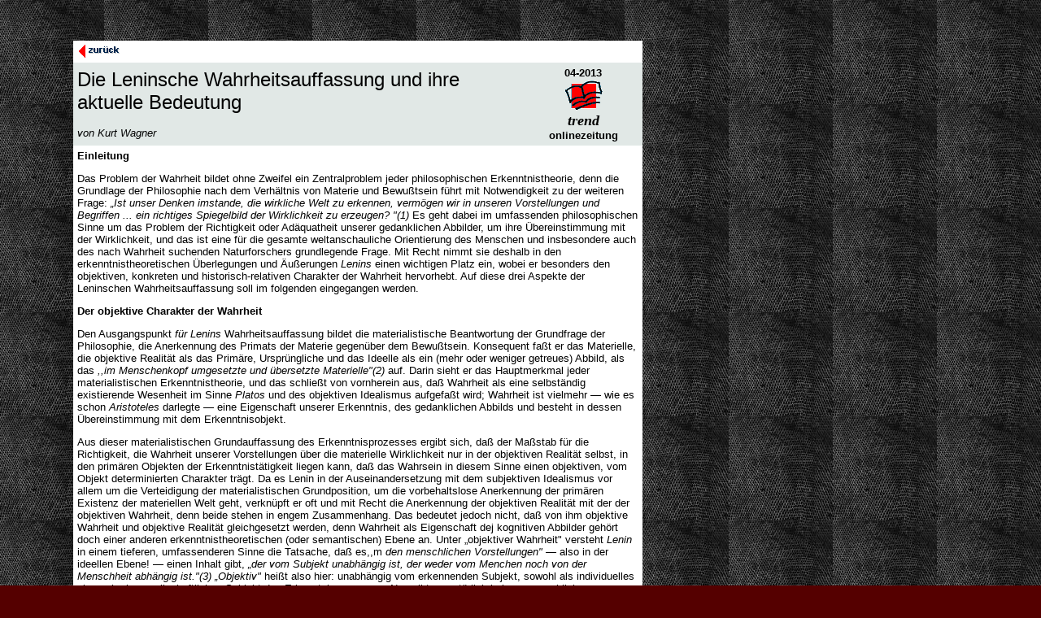

--- FILE ---
content_type: text/html
request_url: http://www.trend.infopartisan.net/trd0413/t120413.html
body_size: 19501
content:
<html>

<head>

<title>  Die Leninsche Wahrheitsauffassung und ihre aktuelle Bedeutung  </title>
<style>
<!--
		H1 { margin-top: 0cm; margin-bottom: 0.35cm; direction: ltr; color: #000000; line-height: 115%; widows: 2; orphans: 2 }
		H1.western { font-family: "Arial", sans-serif; font-size: 14pt; so-language: de-DE }
-->
</style>
</head>

<body text="#000000" vlink="#0000FF" alink="#0000FF" bgcolor="#550000" background="back_black.jpg" leftmargin="50" topmargin="50">


  <blockquote>
  <table BORDER="0" CELLPADDING="5" width="700" cellspacing="0" style="border-collapse: collapse" bordercolor="#111111" bordercolorlight="#000000" bordercolordark="#000000" bgcolor="#FFCB7D">
    <tr>
      <td VALIGN="top" ALIGN="left" width="182" height="17" bgcolor="#FFFFFF">
      <p align="left" dir="ltr">
      <a name="top" href="../philosophie/start.html">
<img border="0" src="../images/t090101.gif" width="54" height="17"></a></a></td>
      <td VALIGN="top" ALIGN="right" width="439" height="17" bgcolor="#FFFFFF"></td>
      <td VALIGN="top" ALIGN="right" width="149" height="17" bgcolor="#FFFFFF"> </td>
    </tr>
    <tr>
                      <td width="631" bgcolor="#E1E8E6" colspan="2">
                        
      

                                    
                  
                        
      

                                    
                                                      
              
            

             
                  

             
                  
                        <font-family: Arial">
                              
      
                                    
                
            

             
             
      
                                    
              
            

             
                  

             
                  
                          <span LANG="DE"><font FACE="Arial" SIZE="5">Die 
                  Leninsche Wahrheitsauffassung und ihre aktuelle Bedeutung</font></span><p>
                  <i><span lang="de"><font face="Arial" size="2">von Kurt Wagner</font></span></i></td>
                      <td width="149" bgcolor="#E1E8E6">
      
                <p align="center">
        <strong><span lang="de"><font face="Arial" size="2">04-2013</font></span></strong><font face="Arial"><strong><font size="2"><span lang="de"><br>
         
        </span>  
<img border="0" src="../images/trdbook.gif" width="49" height="41"><br>
        </font></strong></font><b>
        <font face="Times New Roman"> 
        <i> 
        <font size="4">t<span lang="de">r</span>end<br>
        </font></i> 
        </font><font size="2" face="Arial">onlinezeitung</font></b></td>
                    </tr>
    <tr>
      <td ALIGN="left" width="790" colspan="3" bgcolor="#FFFFFF">
              
      
                                    
                
            

             
             
      
                                    
              
            

             
                  

             
                  
                        <font-family: Arial">
                              
      
                                    
                
            

             
             
      
                                    
              
            

             
                  

             
                  
                          <span LANG="DE"><font FACE="Arial" SIZE="2"><b>
                        Einleitung</b><p>Das Problem der Wahrheit bildet ohne 
                        Zweifel ein Zentralproblem jeder philosophischen 
                        Erkenntnistheorie, denn die Grundlage der Philosophie 
                        nach dem Verh�ltnis von Materie und Bewu�tsein f�hrt mit 
                        Notwendigkeit zu der weiteren Frage: <i>�Ist unser 
                        Denken imstande, die wirkliche Welt zu erkennen, 
                        verm�gen wir in unseren Vorstellungen und Begriffen ... 
                        ein richtiges Spiegelbild der Wirklichkeit zu erzeugen? 
                        &quot;(1) </i>Es geht dabei im umfassenden philosophischen 
                        Sinne um das Problem der Richtigkeit oder Ad�quatheit 
                        unserer gedanklichen Abbilder, um ihre �bereinstimmung 
                        mit der Wirklichkeit, und das ist eine f�r die gesamte 
                        weltanschauliche Orientierung des Menschen und 
                        insbesondere auch des nach Wahrheit suchenden 
                        Naturforschers grundlegende Frage. Mit Recht nimmt sie 
                        deshalb in den erkenntnistheoretischen �berlegungen und 
                        �u�erungen <i>Lenins </i>einen wichtigen Platz ein, 
                        wobei er besonders den objektiven, konkreten und 
                        historisch-relativen Charakter der Wahrheit hervorhebt. 
                        Auf diese drei Aspekte der Leninschen 
                        Wahrheitsauffassung soll im folgenden eingegangen 
                        werden.</p>
                        <b>
                        <p>Der objektive Charakter der Wahrheit</p>
                        </b>
                        <p>Den Ausgangspunkt <i>f�r Lenins </i>
                        Wahrheitsauffassung bildet die materialistische 
                        Beantwortung der Grundfrage der Philosophie, die 
                        Anerkennung des Primats der Materie gegen�ber dem 
                        Bewu�tsein. Konsequent fa�t er das Materielle, die 
                        objektive Realit�t als das Prim�re, Urspr�ngliche und 
                        das Ideelle als ein (mehr oder weniger getreues) Abbild, 
                        als das <i>,,im Menschenkopf umgesetzte und �bersetzte 
                        Materielle&quot;(2) </i>auf. Darin sieht er das Hauptmerkmal 
                        jeder materialistischen Erkenntnistheorie, und das 
                        schlie�t von vornherein aus, da� Wahrheit als eine 
                        selbst�ndig existierende Wesenheit im Sinne <i>Platos
                        </i>und des objektiven Idealismus aufgefa�t wird; 
                        Wahrheit ist vielmehr � wie es schon <i>Aristoteles </i>
                        darlegte � eine Eigenschaft unserer Erkenntnis, des 
                        gedanklichen Abbilds und besteht in dessen 
                        �bereinstimmung mit dem Erkenntnisobjekt.</p>
                        <p>Aus dieser materialistischen Grundauffassung des 
                        Erkenntnisprozesses ergibt sich, da� der Ma�stab f�r die 
                        Richtigkeit, die Wahrheit unserer Vorstellungen �ber die 
                        materielle Wirklichkeit nur in der objektiven Realit�t 
                        selbst, in den prim�ren Objekten der Erkenntnist�tigkeit 
                        liegen kann, da� das Wahrsein in diesem Sinne einen 
                        objektiven, vom Objekt determinierten Charakter tr�gt. 
                        Da es Lenin in der Auseinandersetzung mit dem 
                        subjektiven Idealismus vor allem um die Verteidigung der 
                        materialistischen Grundposition, um die vorbehaltslose 
                        Anerkennung der prim�ren Existenz der materiellen Welt 
                        geht, verkn�pft er oft und mit Recht die Anerkennung der 
                        objektiven Realit�t mit der der objektiven Wahrheit, 
                        denn beide stehen in engem Zusammenhang. Das bedeutet 
                        jedoch nicht, da� von ihm objektive Wahrheit und 
                        objektive Realit�t gleichgesetzt werden, denn Wahrheit 
                        als Eigenschaft dej kognitiven Abbilder geh�rt doch 
                        einer anderen erkenntnistheoretischen (oder 
                        semantischen) Ebene an. Unter �objektiver Wahrheit&quot; 
                        versteht <i>Lenin </i>in einem tieferen, umfassenderen 
                        Sinne die Tatsache, da� es,,m <i>den menschlichen 
                        Vorstellungen&quot; � </i>also in der ideellen Ebene! � einen 
                        Inhalt gibt, <i>�der vom Subjekt unabh�ngig ist, der 
                        weder vom Menchen noch von der Menschheit abh�ngig 
                        ist.&quot;(3) �Objektiv&quot; </i>hei�t also hier: unabh�ngig vom 
                        erkennenden Subjekt, sowohl als individuelles als auch 
                        als gesellschaftliches Subjekt des Erkenntnisprozesses. 
                        Nun gibt es nat�rlich keinen menschlichen 
                        Erkenntnisvorgang ohne ein erkennendes Subjekt, ohne 
                        dessen aktive geistige T�tigkeit. Aus der F�lle der 
                        Informationen, die ihm seine Sinnesorgane und deren 
                        moderne �Erweiterungen&quot; in Form der verschiedenartigsten 
                        Beobachtungsger�te und -verfahren liefern, baut sich der 
                        Mensch das ideelle Modell des Erkenntnisobjektes in 
                        seinem Bewu�tsein auf � insofern ist jede Erkenntnis <i>
                        �ein subjektives Abbild der objektiven Welt.&quot;(4) </i>
                        Aber die Frage nach der Wahrheit des Ergebnisses dieses 
                        Erkenntnisvorgangs ist nicht die T�tigkeit des Subjekts, 
                        sondern der erreichte Grad der �bereinstimmung mit dem 
                        Erkenntnisobjekt entscheidend. Die Wahrheit ist vom 
                        erkennenden Subjekt unabh�ngig - das ist der. 
                        Kerngedanke der Leninschen Lehre vom objektiven 
                        Charakter der Wahrheit. Er richtet sich zugleich gegen 
                        den subjektivistischen Relativismus und dessen 
                        Behauptung, da� die Wahrheit einer These vom jeweiligen 
                        Subjekt abh�ngig und nicht f�r alle beliebigen Subjekte 
                        die gleiche sei. Wie weit das Erkennen bei der 
                        Gewinnnung eines wahren Abbilds vordringt, wird zwar von 
                        den M�glichkeiten und F�higkeiten des Erkenntnissubjekts 
                        mitbestimmt, aber die Wahrheit des Erkenntnisproduktes 
                        besteht allein in seiner (mehr oder weniger 
                        ausgepr�gten) �bereinstimmung mit dem Erkenntnisobjekt, 
                        ist also eine objektive Eigenschaft wahrer Abbilder.</p>
                        <p>In diese Auffassung von <i>�objektiver Wahrheit&quot; </i>
                        ist die M�glichkeit eingeschlossen � auch wenn sie von
                        <i>Lenin </i>nicht ausdr�cklich erw�hnt wird �, da� in 
                        bestimmten F�llen rein ideelle Gegebenheiten zum Objekt 
                        der menschlichen Erkenntnist�tigkeit werden und auf 
                        h�herer, metatheoretischer Stufe abgebildet werden 
                        k�nnen, bei<font SIZE="2">spielsweise in der 
                        metatheoretischen Aussage p: <i>�Die Theorie T ist 
                        logisch widerspruchsfrei.&quot; </i>Wenn diese Aussage wahr, 
                        das hei�t die Theorie T wirklich logisch 
                        widerspruchsfrei ist, so ist sie auch objektiv wahr 
                        genau in dem von <i>Lenin </i>formulierten Sinne: Ihre 
                        Wahrheit ist unabh�ngig von dem Subjekt, das die Aussage 
                        p trifft, sie wird allein bestimmt durch die <i>
                        �objektive&quot; </i>Beschaffenheit des <i>
                        �stufenniedrigeren&quot; </i>Sachverhalts (hier: die logische 
                        Widerspruchsfreiheit von T) � wobei es in dieser 
                        Hinsicht ohne Belang ist, ob die Theorie T direkt oder 
                        �ber weitere Stufen vermittelt einen objektiv-realen, 
                        also materiellen Gegenstand widerspiegelt.�(5)</p>
                        <p>Aus der Auffassung der Objektivit�t der Wahrheit als 
                        Unabh�ngigkeit vom erkennenden Subjekt folgt ferner, da� 
                        die Wahrheit von Aussagen nicht von deren 
                        Feststellbarkeit abh�ngig gemacht oder diese gar in die 
                        Definition des Wahrheitsbegriffs einbezogen werden 
                        darf.(6) Ob eine Aussage (mehr oder weniger) wahr ist, 
                        wird allein durch den Grad ihrer �bereinstimmung mit dem 
                        durch sie abgebildeten Sachverhalt bestimmt. Da� sich 
                        ihre Wahrheit im praktischen Handeln, bei 
                        experimenteller Pr�fung, durch theoretische Ableitung 
                        oder auf andere Weise nachweisen und feststellen l��t, 
                        liegt in ihrem Wahrsein begr�ndet, nicht umgekehrt. Es 
                        sind durchaus auch wahre Aussagen m�glich, ohne da� das 
                        erkennende Subjekt zur Zeit oder jemals in der Lage ist, 
                        ihre Wahrheit festzustellen und zu beweisen.(7)</p>
                        <p>Beispielsweise war <i>Demokrits </i>Behauptung <i>
                        �Alle K�rper bestehen aus Atomen&quot; </i>vor 2500 Jahren so 
                        wahr wie heute, obwohl damals keinerlei M�glichkeit 
                        bestand, diese k�hne materialistische Hypothese 
                        empirisch zu best�tigen oder theoretisch zu beweisen � 
                        der Grad ihrer Sicherheit war also sehr gering. Die 
                        Annahme <i>�Auf dem Mars gab es einst hochorganisierte 
                        Lebewesen&quot; </i>kann wahr oder falsch sein, unabh�ngig 
                        davon, ob es uns heute oder �berhaupt jemals m�glich 
                        sein wird, ihre Richtigkeit zu pr�fen. Deshalb betont <i>
                        Lenin </i>mit Recht, da� man die Frage der objektiven 
                        Wahrheit nicht mit dem Kriterium der Wahrheit vermengen 
                        darf.(8)</p>
                        <p>Von b�rgerlichen Erkenntnistheoretikern wird oft der 
                        Unterschied der beiden Fragestellungen � einerseits nach 
                        der Wahrheit und andererseits nach der Sicherheit oder 
                        Gewi�heit einer Aussage - nicht beachtet.(9) Das hat 
                        seine Hauptursache darin, da� sie das Wahrsein nicht als 
                        objektive Eigenschaft der Aussagen auffassen, sondern 
                        als Ergebnis seiner <i>�Bewertung&quot; </i>durch das 
                        erkennende Subjekt, als eine <i>�Zuordnung&quot; </i>von 
                        Wahrheitswerten zu den Aussagen. Dieses Bewerten und 
                        Zuordnen h�ngt nat�rlich vom Wissensstand des Subjekts 
                        und den theoretischen und praktischen M�glichkeiten der 
                        �berpr�fung ab. Unter diesen Voraussetzungen ist es dann 
                        nur folgerichtig, wenn die Begriffe <i>�wahr&quot; </i>und <i>
                        �-wahrscheinlich&quot; </i>auf die gleiche Ebene gestellt, 
                        der Unterschied zwischen beiden verwischt und <i>
                        �wahrscheinlich&quot;, j</i>a sogar <i>�unbestimmt&quot; </i>als 
                        graduelle Zwischenstufe zwischen <i>�wahr&quot; </i>und <i>
                        �falsch &quot; </i>eingeordnet werden. Zugleich wird jedoch 
                        meist zugegeben, da� eine als <i>�unbestimmt&quot; </i>
                        bewertete Aussage auch wahr oder falsch sein kann, nur 
                        da� wir dies eben zum gegebenen Zeitpunkt (noch) nicht 
                        wissen � da� also Wahrheit und Wissen von der Wahrheit 
                        keineswegs dasselbe sind.</p>
                        <p>Die Leninsche Lehre vom objektiven Charakter der 
                        Wahrheit hilft uns also, die unterschiedlichen 
                        erkenntnistheoretischen Betrachtungsebenen klar 
                        auseinanderzuhalten und die Gleichsetzung von Wahrheit 
                        und Feststellbarkeit, von Begriff und Kriterium der 
                        Wahrheit zu vermeiden. Damit wird vor allem dem krassen 
                        Relativismus und Subjektivismus in der 
                        Wahrheitsauffassung der Boden entzogen, wie er etwa <i>
                        in Dunges </i>Formulierung zum Ausdruck kommt: <i>�Es 
                        sind wir, die einer gegebenen Auss�ge einmal diesen, 
                        einmal einen anderen Wahrheitswert zuordnen, je nachdem 
                        '�� wie unser allgemeiner Wissensstand sich entwickelt.
                        </i>&quot;(10) <i>Lenins </i>Hinweise haben auch gro�e 
                        Bedeutung f�r die richtige, dialektisch-materialistische 
                        L�sung einer Reihe von Problemen, die gegenw�rtig sowohl 
                        unter b�rgerlichen als auch marxistischen Philosophen 
                        diskutiert werden, wie die Abh�ngigkeit der Wahrheit vom 
                        Zeitpunkt der Formulierung einer Aussage oder von der 
                        dabei verwendeten Sprache, die Frage nach der Wahrheit 
                        von Zukunftsaussagen oder von Theorien. Eine 
                        erfolgreiche Auseinandersetzung mit den Auffassungen der 
                        Vertreter des modernen Positivismus und mit Tendenzen 
                        ihres Eindringens in manche Darlegungen marxistischer 
                        Autoren macht es erforderlich, die wegweisenden 
                        Grundgedanken <i>Lenins, </i>seine klare 
                        materialistische Ausgangsposition noch st�rker als 
                        bisher zu beachten und sch�p-fersich weiterzuentwickeln.</p>
                        </font><b>
                        <p>Der konkrete Charakter der Wahrheit</p>
                        </b><font SIZE="2">
                        <p>Ein zweiter grundlegender Gesichtspunkt der 
                        Leninschen Wahrheitsauffassung ist die Lehre von der 
                        Konkretheit der Wahrheit. Ankn�pfend an <i>Hegels </i>
                        These <i>�Die Wahrheit ist immer konkret&quot; </i>und 
                        aufbauend auf dem von <i>Marx </i>herausgearbeiteten 
                        Gesetz des Aufsteigens der Erkenntnis vom Abstrakten zum 
                        Konkreten, hebt <i>Lenin </i>immer wieder hervor, da� 
                        nur die konkrete Analyse der konkreten Situation und die 
                        m�glichst allseitige Erfassung des Gegenstandes uns ein 
                        wahrheitsgetreues Bild der Wirklichkeit liefern k�nnen.
                        <i>�Um einen Gegenstand wirklich zu kennen, mu� man alle 
                        seine Seiten, alle Zusammenh�nge und , Vermittelungen' 
                        erfassen und erforschen&quot;,(11) </i>betont er, und es sei 
                        unbedingt notwendig, jede Frage in ihre konkrete 
                        historische Situation hineinzustellen. Eine der gro�en 
                        Leistungen <i>Lenins </i>als Theoretiker und F�hrer der 
                        Arbeiterbewegung besteht gerade darin, da� er diesen 
                        Grundsatz in allen komplizierten Situationen und 
                        Auseinandersetzungen meisterhaft anzuwenden verstand, 
                        vom Kampf gegen die <i>�allgemeinen Wahrheiten&quot; </i>der 
                        Menschewiki hinsichtlich der Taktik in der 
                        b�rgerlich-demokratischen Revolution (12) bis zu den 
                        Meinungsverschiedenheiten mit <i>Trotzki </i>und <i>
                        Bucharin </i>�ber die Rolle der Gewerkschaften beim 
                        Aufbau des Sozialismus.</p>
                        <p>Die Forderung nach <i>�Konkretheit der Wahrheit&quot; </i>
                        kann man zun�chst auf einzelne Aussagen und Thesen 
                        beziehen, auf die Erh�hung ihres Wahrheitsgrades durch
                        <i>�Konkretisierung&quot;, </i>durch genauere Erfassung ihrer 
                        Bedingungen und Grenzen. Je vollst�ndiger und pr�ziser 
                        in einer Aussage durch eine Vielzahl von zeitlichen, 
                        r�umlichen und anderen Bestimmungen die vielf�ltigen 
                        Zusammenh�nge des betrachteten Sachverhalts 
                        widergespiegelt und ihr G�ltigkeitsbereich genau 
                        abgesteckt wird, um so h�her wird ihr Wahrheitsgrad und 
                        damit ihre Brauchbarkeit und Zuverl�ssigkeit als 
                        Richtschnur f�r das menschliche Handeln. Wird dies nicht 
                        beachtet, so kann eine unter bestimmten Bedingungen 
                        wahre Aussage in einer anderen Situation falsch und 
                        irref�hrend sein, denn <i>�jede Wahrheit kann man, ... 
                        wenn man sie �bertreibt, wenn man sie �ber die Grenzen 
                        ihrer wirklichen Anwendbarkeit hinaus aus- , dehnt, ab 
                        absurdum f�hren &quot;,(</i>13) <i>�jede abstrakte Wahrheit 
                        wird zur Phrase, wenn man sie auf jede beliebige 
                        konkrete Situation anwendet. </i>&quot;(14) Der konkrete 
                        Charakter der Wahrheit �u�ert sich also darin, da� die 
                        wahre Aussage den Sachverhalt <i>�mit der historisch 
                        jeweils m�glichen gr��ten Pr�zision erfassen&quot; </i>
                        mu�.(15)</p>
                        <p>Diese Forderung ist nicht nur f�r die Erkenntnis 
                        gesellschaftlicher Zusammenh�nge, worauf sich <i>Lenin
                        </i>meist bezieht, sondern ebenso f�r die Erforschung 
                        der Naturerscheinungen von gro�er Bedeutung. Die 
                        Geschichte der Naturwissenschaft liefert eine F�lle von 
                        Beispielen, wie bestimmte Aussagen durch den weiteren 
                        Erkenntnisfortschritt pr�zisiert und betreffende 
                        Sachverhalte immer genauer erfa�t wurden. <i>Engels </i>
                        erl�utert dies sehr anschaulich an der Geschichte des 
                        Boyleschen Gesetzes,(16) in dessen urspr�ngliche 
                        Formulierung (p � V = constant) sp�ter der Einflu� des 
                        Temperaturbereichs, der Art und Dichte des Gases usw. 
                        aufgenommen werden mu�te. �hnlich war es mit der 
                        Kopernikanischen These, da� die Sonne im Mittelpunkt 
                        kreisf�rmiger Umlaufbahnen der Planeten stehe, oder mit 
                        der Ansicht <i>Newtons, </i>da� die Masse eines K�rpers 
                        eine v�llig unver�nderliche Gr��e sei. Der Fortschritt 
                        der Erkenntnis bestand in den genannten einfachen F�llen 
                        stets darin, da� durch zus�tzliche, einschr�nkende 
                        Bestimmungen die urspr�nglichen Aussagen � die durchaus 
                        ihre historische Berechtigung und relative Wahrheit 
                        besitzen � <i>�konkretisiert&quot; </i>wurden.</p>
                        <p>Dar�ber hinaus bedeutet <i>�Konkretheit der Wahrheit&quot;
                        </i>in einem erweiterten und umfassenden Sinne die 
                        vollst�ndige und allseitige Erfassung eines ganzen 
                        Objektbereichs in einem System von Aussagen, in einer 
                        Theorie. Zur richtigen Widerspiegelung eines komplexen 
                        Objekts reichen einzelne Aussagen nicht mehr aus, da sie 
                        immer nur bestimmte, isolierte Seiten oder Teile 
                        desselben erfassen. Um die Vielfalt der Zusammenh�nge zu 
                        erkennen, mu� ein Aussagensystem als ein geordnetes 
                        Ganzes aufgebaut werden, dessen innere Struktur zugleich 
                        die objektiv bestehenden Beziehungen in bestimmter Weise 
                        abbildet, indem die Aussagen in eine entsprechende 
                        Ordnung gebracht und die wesentlichen Zusammenh�nge 
                        darin hervorgehoben werden. In diesem Sinne sprach <i>
                        Lenin </i>davon, da� die Lehre von <i>Marx </i>
                        allm�chtig, weil richtig (oder wahr) ist;(17) denn sie 
                        widerspiegelt die wesentlichen, grundlegenden 
                        Beziehungen des gesellschaftlichen Le.bens und liefert 
                        ein zuverl�ssiges Gesamtbild der gesellschaftlichen 
                        Entwicklung.</p>
                        <p>Zwischen dem Wahrheitsgrad einer Theorie und dem 
                        einzelner Aussagen bestehen wechselseitige 
                        Zusammenh�nge. Zwar bildet der Wahrheitsgrad oder -wert 
                        der Aussagen das grundlegende Element, zu dessen 
                        Feststellung keineswegs immer erst eine Theorie 
                        erforderlich ist. Doch h�ngt die Wahrheit jeder Aussage 
                        auch von der Bestimmtheit der verwendeten Begriffe und 
                        damit von dem zugrundeliegenden Begriffssystem ab, das 
                        mit Hilfe anderer Aussagen aufgebaut wird, und der Grad 
                        der Sicherheit der Aussage erh�ht sich durch ihre 
                        Einordnung in ein schon in anderer Weise gepr�ftes und 
                        bew�hrtes Aussagensystem. Umgekehrt wird der 
                        Wahrheitsgehalt einer Theorie durch die Wahrheitswerte 
                        der in ihr enthaltenen Aussagen, insbesondere durch die 
                        Tiefe und Vollst�ndigkeit ihrer wesentlichen 
                        Teilerkenntnisse bestimmt. Man kann aus dem Marxismus � 
                        schrieb <i>Lenin </i>in diesem Zusammenhang � <i>�nicht 
                        eine einzige grundlegende These, nicht einen einzigen 
                        wesentlichen Teil wegnehmen, ohne sich von der 
                        objektiven Wahrheit zu entfernen&quot;(18), </i>denn die 
                        Marxsche Theorie als Ganzes stellt objektive Wahrheit 
                        dar.(19)</p>
                        <p>Aus dieser Auffassung vom konkreten Charakter der 
                        Wahrheit folgt also, da� man die Anwendung des 
                        Wahrheitsbegriffs nicht allein auf Aussagen beschr�nken 
                        kann, sondern da� in einem erweiterten, �bertragenen 
                        Sinne auch die Frage berechtigt ist, wie weit 
                        Aussagensysteme, Theorien und die von ihnen gelieferten 
                        Gesamtbilder mit der Wirklichkeit �bereinstimmen. Das 
                        gilt nat�rlich auch f�r so-genannte ideologische 
                        Systeme, da und insofern sie ebenfalls aus Aussagen 
                        bestehen. In gewissem Sinne kann man sogar � wie es auch 
                        bei den Klassikern des Marxismus-Leninismus auftritt � 
                        von der Wahrheit von Vorstellungen und Begriffen 
                        sprechen, wenn man ber�cksichtigt, da� in ihre 
                        Herausbildung oder Definition eine Reihe von Aussagen 
                        eingeht. Die in dieser Hinsicht zentrale Stellung der 
                        Aussagen beruht darauf, da� sie die elementaren 
                        Bausteine f�r das ideelle Abbild darstellen, denn sie 
                        widerspiegeln die&quot;einfachsten Beziehungen 
                        (Sachverhalte), aus denen sich die �bereinstimmung 
                        (Struktur�hnlichkeit) von Abbild und Objekt ergibt, und 
                        an ihnen kann die Wahrheit oder Falschheit unmittelbar 
                        �berpr�ft werden. Die Betonung der Tatsache, da� 
                        Wahrheit vor allem eine Eigenschaft von Aussagen 
                        ist,(20) hat deshalb ihre sachliche Berechtigung, doch 
                        sollten wir dabei �bertreibungen und Einseitigkeiten 
                        vermeiden. Der philosophisch-erkenntnistheoretische 
                        Wahrheitsbegriff mu� auf jeden Fall weiter gefa�t 
                        werden, als es in der Aussagenlogik �blich ist, und die 
                        �bereinstimmung des Gesamtbildes mit dem 
                        Erkenntnisobjekt in sich einschlie�en. So kann uns auch 
                        hier die Leninsche Wahrheitsauffassung bei der 
                        �berwindung zu enger Auslegungen des Wahrheitsbegriffes 
                        und bei der erfolgreichen Entwicklung der 
                        marxistisch-leninistischen Erkenntnistheorie wirksam 
                        helfen</p>
                        <p><b>Der historisch relative Charakter der Wahrheit</b></p>
                        <p>Aus der dialektisch-materialistischen Auffassung des 
                        Erkennens als Abbildungsproze� ergibt sich folgerichtig, 
                        da� die vollst�ndige, allseitige Erfassung des 
                        Erkenntnisobjekts nicht in einem einmaligen 
                        Erkenntnisakt erfolgen kann, sondern nur allm�hlich, 
                        schrittweise, in einem langen historischen Proze�. Dabei 
                        erh�ht sich der Wahrheitsgrad unserer Aussagen und 
                        Theorien von Stufe zu Stufe, es vollzieht sich ein 
                        Proze� der Ann�herung an die absolute Wahrheit �ber 
                        viele Grade und Formen relativer Wahrheiten. Die 
                        Herausarbeitung dieser historischen Relativit�t der 
                        Wahrheit bildet einen dritten wesentlichen Grundzug der 
                        Leninschen Wahrheitsauffassung, in dem ihr dialektischer 
                        Charakter besonders deutlich zum Ausdruck kommt.</p>
                        <p>Ankn�pfend an <i>Engels' </i>Thesen im 
                        �Anti-D�hring&quot;, zeigt <i>Lenin, </i>da� um die 
                        Jahrhundertwende Relativismus und Skeptizismus bei 
                        Philosophen und Naturwissenschaftlern gerade deshalb so 
                        weite Verbreitung finden konnten, weil sie die Dialektik 
                        von relativer und absoluter Wahrheit nicht verstanden 
                        hatten.(21) Da durch die Fortschritte der 
                        Naturerkenntnis, besonders die Aufdeckung des atomaren 
                        Aufbaus der Materie, eine Reihe von Vorstellungen, die 
                        vorher als absolut wahr galten, ersch�ttert wurden, 
                        begann man nun daran zu zweifeln, ob �berhaupt objektive 
                        und absolute Wahrheit unserer Erkenntnisse erreichbar 
                        sei. Molek�le, Atome, Elektronen wurden als blo�e 
                        Fiktionen, als vom Menschen konstruierte 
                        Hilfsvorstellungen betrachtet, die man ebensogut 
                        fallenlassen und durch andere ersetzen k�nnte. Weil sich 
                        das Atom nicht als raumf�llend und unzerst�rbar erwies, 
                        wie man bisher angenommen hatte, wurde von den 
                        idealistischen Philosophen die reale Existenz der Atome 
                        �berhaupt bestritten. Demgegen�ber betont <i>Lenin: 
                        ,,'Die Zerst�rbarkeit des Atoms, seine 
                        Unersch�pflichkeit, die Ver�nderlichkeit aller Formen 
                        der Materie und ihrer Bewegung bildeten immer die St�tze 
                        des dialektischen Materialismus. Alle Grenzen in der 
                        Natur sind bedingt, relativ, beweglich, dr�cken das 
                        N�herkommen unseres Verstandes an die Erkenntnis der 
                        Materie aus, was aber nicht im'min-desten beweist, da� 
                        die Natur, die Materie selbst nur ein ... Produkt 
                        unseres 'Ver-</p>
                        </i></font><font SIZE="2"><i>
                        <p>Standes sei. </i>&quot;(22) in der Unkenntnis der 
                        materialistischen Dialektik sieht er die Hauptursache 
                        f�r das Abgleiten vieler Wissenschaftler vom 
                        mechanischen Materialismus, der sich als unhaltbar 
                        erwies, zum Agnostizismus und Idealismus. Klar und 
                        eindeutig formuliert er als Standpunkt des dialektischen 
                        Materialismus in dieser Frage: <i>�Da� sich die absolute 
                        Wahrheit aus der Summe der relativen Wahrheiten in deren 
                        'Entwicklung zusammensetzt, da� die relativen Wahrheiten 
                        relativ richtige Widerspiegelungen des von der 
                        Menschheit unabh�ngigen Objekts sind, da� diese 
                        Widerspiegelungen immer richtiger werden, da� in jeder 
                        wissenschaftlichen Wahrheit trotz ihrer Relativit�t ein 
                        Element der absoluten Wahrheit ist. </i>&quot;(23)</p>
                        <p>Die marxistisch-leninistische Lehre von der relativen 
                        und absoluten Wahrheit bezieht sich sowohl auf den 
                        Wahrheitsgrad einzelner Aussagen als auch auf Theorien 
                        und die Gesamterkenntnis der Welt. Beschr�nken wir uns 
                        hier zun�chst auf den erstgenannten, einfacheren 
                        Anwendungsbereich. Eine Aussage ist absolut wahr genau 
                        dann, wenn sie alle Seiten und Bedingungen des durch sie 
                        abgebildeten Sachverhalts vollst�ndig widerspiegelt und 
                        deshalb im weiteren Fortschritt der Erkenntnis nicht 
                        mehr ver�ndert werden kann. Das Absolut-wahr-Sein stellt 
                        also den h�chsten Grad der �bereinstimmung von Aussage 
                        und Sachverhalt dar, den un�ber-schreitbaren Grenzwert 
                        der genauen Erfassung desselben; vollst�ndige 
                        Bestimmtheit und die daraus folgende zeitliche Invarianz 
                        sind die beiden Hauptmerkmale absolut wahrer 
                        Aussagen.(24) Dagegen ist eine Aussage relativ wahr, 
                        wenn sie den abzubildenden Sachverhalt nur teilweise und 
                        ungenau widerspiegelt, also nur einige Seiten und 
                        Bedingungen desselben erfa�t; sie kann und mu� deshalb 
                        durch den weiteren Erkenntnisfortschritt noch erg�nzt, 
                        vervollst�ndigt, pr�zisiert werden. Der Proze� der 
                        schrittweise genaueren Erfassung eines Sachverhalts l��t 
                        sich treffend als <i>�Ann�herung an die absolute 
                        Wahrheit&quot; </i>auffassen; er ist eng mit der 
                        obengenannten Konkretisierung verbunden, die zugleich 
                        eine Relativierung darstellt.</p>
                        <p>Die Klassiker des Marxismus-Leninismus erkannten, da� 
                        die formallogische Einteilung aller Aussagen in 
                        (absolut) wahre und (absolut) falsche nicht ausreicht, 
                        um den historischen Proze� des st�ndigen Fortschreitens 
                        der Erkenntnis zu erfassen,(25) und sie nahmen mit 
                        dieser Einsicht bestimmte Gedanken neuer 
                        Entwicklungsrichtungen der modernen Logik voraus, wie 
                        sie seit den zwanziger Jahren unseres Jahrhunderts 
                        entstanden. W�hrend die <i>�topologische Logik&quot; 
                        (Hempel)(26) </i>einen komparativen Wahrheitsbegriff 
                        einf�hrt, indem sie die Beziehungen <i>�gleich wahr&quot; und 
                        �mehr (oder weniger) wahr&quot; </i>zugrunde legt und die 
                        Aussagen nach ihrem Wahrheits-</p>
                        <p>grad vergleicht und ordnet, lassen die verschiedenen 
                        mehrwertigen Logiksysteme nicht nur zwei, sondern n (mit 
                        n &gt; 2) <i>�Wahrheitswerte&quot; zu, </i>deren 
                        erkenntnistheoretische Interpretation jedoch sehr 
                        unterschiedlich erfolgt. Wird in den dreiwertigen 
                        Logiken, wie sie von <i>Kleene, Reichenbach </i>und 
                        anderen entwickelt w�rden, der dritte Wahrheitswert als
                        <i>�unbestimmt&quot;, �unbekannt&quot; </i>oder <i>�nicht 
                        feststellbar&quot; </i>gedeutet,(27) so werden dadurch 
                        verschiedenartige Aspekte der Bewertung von Aussagen 
                        miteinander vermengt, insbesondere die Frage der 
                        Wahrheit (�bereinstimmung) und der Sicherheit 
                        (Wahrscheinlichkeit) unserer Erkenntnisse - darauf wurde 
                        weiter oben bereits hingewiesen.</p>
                        <p>Am besten geeignet f�r die quantitative Darstellung 
                        der Beziehungen zwischen relativer und absoluter 
                        Wahrheit von Aussagen ist wohl eine �unendlichwertige&quot; 
                        Logik, in der die Wahrheitswerte den reellen Zahlen des 
                        Intervalls 0 ... l zugeordnet und folgenderma�en 
                        interpretiert werden: Der Wert �l&quot; entspricht der 
                        vollkommenen �bereinstimmung, also der absoluten 
                        Wahrheit, der Wert �0&quot; der absoluten Falschheit, und die 
                        unendlich vielen Zwischenwerte entsprechen den unendlich 
                        vielen m�glichen �bereinstimmungsgraden von Aussage und 
                        Sachverhalt, das hei�t den verschiedenen Graden 
                        relativer Wahrheit.(28) Auch diejenigen Aussagen, deren 
                        Wahrheitswert &lt; l, aber &gt; 0 ist, betrachten wir als 
                        (relativ) wahr, weil sie einen bestimmten Grad von 
                        �bereinstimmung mit dem Sachverhalt aufweisen und 
                        deshalb f�r das menschliche Handeln eine (mehr oder 
                        weniger) brauchbare Orientierung geben. Eine ann�hernd 
                        richtige Widerspiegelung eines Sachverhalts wird nicht 
                        dadurch falsch, da� sich im Zuge des weiteren 
                        Erkenntnisfortschritts eine Pr�zisierung oder 
                        Konkretisierung, eine genauere Begrenzung ihres 
                        Geltungsbereiches erforderlich macht � daf�r wurden im 
                        vorhergehenden Abschnitt schon einige Beispiele genannt, 
                        und <i>Lenin </i>demonstriert am immer tieferen 
                        Eindringen in die physikalische Struktur der Materie den
                        <i>�zeitweiligen, relativen, ann�hernden Charakter aller 
                        dieser Marksteine in der Erkenntnis der Natur durch die 
                        fortschreitende Wissenschaft des Menschen </i>&quot;,(29)</p>
                        <p>Es ist bemerkenswert, da� <i>Mario Bunge </i>in 
                        seiner umfassenden Untersuchung zur Erkenntnistheorie 
                        und Methodologie der modernen Wissenschaften zu 
                        �hnlichen Ergebnissen kommt.(30) Er entwickelt dort eine 
                        Konzeption der partiellen oder approximativen Wahrheit, 
                        die er am Beispiel empirischer Verallgemeinerungen 
                        erl�utert: Wenn wir anfangs angenommen haben: <i>�Alle A 
                        sind B&quot; (a), </i>und die Erfahrung zeigt, da� 10 Prozent 
                        der A nicht B sind, so werden wir nicht schlu�folgern, 
                        da� die Aussage a insgesamt falsch ist, sondern da� sie 
                        partiell falsch oder im bestimmten Ma�e oder Grade wahr 
                        ist; mehr noch, wir k�nnen sagen, da� ihr Wahrheitsgrad 
                        0,9 betr�gt, da sie in 9 von 10 F�llen als wahr 
                        herauskommt.</p>
                        <p>Sicher bedarf es noch weiterer, gr�ndlicher 
                        Untersuchungen, um die Berechtigung und Anwendbarkeit 
                        der mehrwertigen Logiken zur Beschreibung des Prozesses 
                        der Ann�herung und Vertiefung unseres Wissens zu kl�ren. 
                        Im Alltag wie in der Wissenschaft wird jedenfalls � 
                        darin ist <i>Bunge </i>zuzustimmen - die Konzeption der 
                        partiellen, das hei�t relativen Wahrheit weitgehend 
                        verwendet - und wir sehen darin eine Best�tigung der 
                        auch von <i>Lenin </i>hervorgehobenen Voraussage von <i>
                        Engels, </i>da� die formale zweiwertige Logik nur auf 
                        einem beschr�nkten Gebiet absolut g�ltig ist und die 
                        Dialektik des Erkenntnisprozesses nicht ausreichend 
                        erfassen kann.(31)</p>
                        <p>F�r die marxistisch-leninistische Erkenntnistheorie 
                        ergibt sich die Einf�hrung unterschiedlicher 
                        Wahrheitsgrade (relative Wahrheiten verschiedener Stufe) 
                        und eines Grenzwertes derselben (absolute Wahrheit) 
                        folgerichtig aus ihrer dialektischmaterialistischen 
                        Grundposition.(32) Wenn Erkennen stets in einem mehr 
                        oder weniger getreuen Abbilden der Wirklichkeit im 
                        menschlichen Bewu�tsein besteht, so mu� man einerseits 
                        davon ausgehen, da� die angestrebte �bereinstimmung 
                        jeweils in verschieden hohem Grade, mit mehr oder 
                        weniger gro�er Genauigkeit erreicht werden kann, und man 
                        mu� andererseits � zumindest als Idealfall und f�r 
                        bestimmte Gegenstandsbereiche - die M�glichkeit 
                        anerkennen, da� Aussage und Sachverhalt vollst�ndig 
                        �bereinstimmen. In diesem Sinne schrieb <i>Lenin: �Die 
                        objektive, d.h. vom Menschen und von der Menschheit 
                        unabh�ngige Wahrheit anerkennen hei�t auf diese oder 
                        jene Weise die absolute Wahrheit anerkennen&quot;,(33) </i>
                        der wir uns st�ndig n�hern;jedoch sind <i>�die Grenzen 
                        der Ann�herung unserer Kenntnisse an die objektive, 
                        absolute Wahrheit geschichtlich bedingt&quot;,(34) </i>die 
                        Wahrheit mu� historisch relativiert werden.</p>
                        <p>Dagegen erscheint uns eine Relativierung der Wahrheit 
                        auf die Sprache, in der die betreffende Aussage 
                        formuliert ist, f�r die marxistisch-leninistische 
                        Erkenntnistheorie unannehmbar. Sie ist zwar bei 
                        b�rgerlichen Logikern und Erkenntnistheoretikern weit 
                        verbreitet und hat auch in Arbeiten marxistischer 
                        Autoren Eingang gefunden, sie beruht jedoch auf einer 
                        ungerechtfertigten Gleichsetzung der Ebenen der 
                        gedanklichen Abbilder und der sprachlichen Zeichen: 
                        Wahrheit wird nicht konsequent als Eigenschaft der 
                        Aussagen (bestimmter Abbilder), sondern der Aussages�tze 
                        (ihrer sprachlichen Existenzform) verstanden. Wenn 
                        Wahrheit � wie oben dargelegt wurde - eine objektive 
                        Eigenschaft der gedanklichen Abbilder ist, so kann sie 
                        nicht von den sprachlichen Zeichen abh�ngen, die zu 
                        ihrer Fixierung und �bermittlung benutzt werden. Das 
                        w�rde beispielsweise bei der Verwendung homonymer W�rter 
                        zu der absurden Konsequenz f�hren, da� derselbe Satz auf 
                        einem Gebiet wahr, auf einem anderen falsch sei;(35) in 
                        Wirklichkeit handelt es sich hier um zwei verschiedene 
                        Aussagen, die nur - infolge der Mehrdeutigkeit mancher 
                        W�rter der Umgangssprache - durch die gleiche 
                        sprachliche Einf�hrung eines <i>�statischen Begriffs&quot; 
                        von </i>relativer Wahrheit (in Gegen�berstellung zu dem 
                        sonst �blichen <i>�dynamischen Begriff&quot;) </i>fragw�rdig, 
                        der dadurch gekennzeichnet sein soll, da� <i>�den 
                        sprachlichen Aussage-</p>
                        <p>S�tzen selbst Wahrheit zugeschrieben wird&quot; und </i>
                        diese <i>�nur in bezug auf ein bestimmtes Sprachsystem 
                        Wahrheit besitzen.&quot;(36) </i>Die (gleichberechtigte) 
                        Anerkennung eines auf S�tze bezogenen und deshalb von 
                        der Sprache abh�ngigen Wahrheitsbegriffes steht in 
                        Widerspruch zu Grundthesen der marxistischen 
                        Abbildtheorie, insbesondere der Lehre von der objektiven 
                        Wahrheit. Die einzige Relativit�t der Wahrheit, die der 
                        dialektische Materialismus nicht nur anerkennt, sondern 
                        hervorhebt, ist ihre historische Relativit�t, die sich 
                        aus dem Charakter des menschlichen Erken-nens als eines 
                        historisch fortschreitenden gesellschaftlichen Prozesses 
                        ergibt.</p>
                        <p>In �hnlicher Weise, wie es hier am Wahrheitsgrad von 
                        Aussagen dargestellt wurde, kann man die 
                        Weiterentwicklung wissenschaftlicher Theorien oder die 
                        aufeinander-folgende Abl�sung verschiedener Theorien als 
                        �bergang zu h�heren Graden relativer Wahrheit und 
                        Ann�herung an die absolut wahre, das hei�t vollst�ndige 
                        und endg�ltige Erfassung des betreffenden 
                        Objektbereiches auffassen. Einfachere Theorien gehen in 
                        kompliziertere ein, bilden einen Grenzfall der letzteren 
                        unter bestimmten vereinfachenden Voraussetzungen � wie 
                        etwa die Newtonsche Mechanik bei v ^ c in der 
                        relativistischen Mechanik enthalten ist. Schlie�lich 
                        zeigt sich das dialektische Wechselverh�ltnis von 
                        relativer und absoluter Wahrheit auch in der Beziehung 
                        des historisch erreichten Wissensstandes der Menschheit 
                        zur Gesamterkenntnis .der Welt in allen ihren Bereichen 
                        und Zusammenh�ngen. <i>�Absolute Wahrheit&quot; </i>bedeutet 
                        hier die Gesamtmenge aller wahren Aussagen, die alle 
                        jemals existierenden Sachverhalte vollst�ndig und 
                        eindeutig widerspiegelt. Es ist offensichtlich, da� 
                        diese absolute Wahrheit nur eine gedankliche 
                        Extrapolation, der fiktive Grenzwert des gesamten 
                        Erkenntnisprozesses der Menschheit und praktisch 
                        unerreichbar ist. Aber das vorhandene und gesicherte 
                        Wissen ist eine echte Teilmenge der <i>�absoluten 
                        Wahrheit&quot;, </i>diese ist nichts Mystisches und 
                        �bernat�rliches, sondern - wie <i>Lenin </i>ausdr�cklich 
                        hervorhebt � <i>�das menschliche Denken ist seiner Natur 
                        nach f�hig, uns die absolute Wahrheit, die sich aus der 
                        Summe der relativen Wahrheiten zusammensetzt, zu 
                        vermitteln, und es tut dies auch. </i>&quot;(37) In diesem 
                        Standpunkt zeigt sich der Erkenntnisoptimismus der 
                        marxistisch-leninistischen Philosophie. Das 
                        Hauptanliegen ihrer Lehre von der relativen und 
                        absoluten Wahrheit ist es gerade, die Dynamik, das 
                        st�ndige Fortschreiten des menschlichen 
                        Erkenntnisprozesses zum Ausdruck zu bringen und zu 
                        betonen, da� es <i>�keine un�berbr�ckbare Kluft zwischen 
                        relativer und absoluter Wahrheit gibt. &quot;(38)</p>
                        </i>
                        <p>Zusammenfassend l��t sich zu den hier untersuchten 
                        drei Hauptaspekten der Leninschen Wahrheitsauffassung 
                        sagen, da� sie grundlegende und wertvolle Hinweise f�r 
                        die L�sung zahlreicher aktueller erkenntnistheoretischer 
                        Probleme enthalten, auch wenn <i>Lenin </i>keine 
                        detailliert ausgearbeitete <i>�Wahrheitstheorie&quot; </i>
                        hinterlassen hat. Die von ihm entwickelten Grundgedanken 
                        bilden - und das nicht nur hinsichtlich des 
                        Wahrheitsproblems � das feste und zuverl�ssige 
                        Fundament, auf dem wir bei der weiteren Ausarbeitung der 
                        marxistisch-leninistischen Erkenntnistheorie aufbauen 
                        k�nnen und m�ssen.39 Diese Aufgabe gewinnt zunehmend an 
                        Bedeutung angesichts der wachsenden Rolle der 
                        Wissenschaft im materiellen und geistigen Leben unserer 
                        sozialistischen Gesellschaft, denn nur durch gr�ndliche 
                        Analyse und tiefes theoretisches Verst�ndnis des 
                        wissenschaftlichen Erkenntnisprozesses kann die 
                        marxistisch-leninistische Philosophie auch dem 
                        Naturwissenschaftler von heute eine klare, 
                        vorw�rtsweisende weltanschaulich-erkenntnistheoretische 
                        Orientierung geben.</p>
                        </font>
                        <p><b>Anmerkungen</b></p>
              
      
                                    
                
            

             
             
      
                                    
              
            

             
                  

             
                  
                        <font-family: Arial">
                              
      
                                    
                
            

             
             
      
                                    
              
            

             
                  

             
                  
                          <p>1) F. Engels,,Ludwig Feuerbach und der Ausgang der 
                          klassischen deutschen Philosophie, in: K. Marx/F. 
                          Engels, Werke, Bd. 21, Berlin 1962, S. 275 
                          (Hervorhebung - K.W.).</p>
                        <p>2) K. Marx, Nachwort zur 2. Auflage des �Kapital&quot;, 
                        in: K. Marx/F. Engels, Werke, Bd. 23, Berlin 1963, S. 
                        27.</p>
                        <p>3) W. </font></span><font SIZE="2" face="Arial">
                        <span LANG="EN">I. </span></font><span LANG="DE">
                        <font face="Arial" size="2">Lenin, Materialismus und 
                        Empiriokritizismus, in: Werke, Bd. 14, Berlin 1962,5. 
                        116.</p>
                        <p>4) Ebenda, S. 113.</p>
              
      
                                    
                
            

             
             
      
                                    
              
            

             
                  

             
                  
                        <font-family: Arial">
                              
      
                                    
                
            

             
             
      
                                    
              
            

             
                  

             
                  
                          <p>5) Vgl. L. Kreiser, Eine Pr�zision der 
                          marxistisch-leninistischen Wahrheitskonzeption, in: 
                          DZfPh, Sonderheft 1968, S. 185 f.</p>
                        <p>6) Vgl. H. Wessel, Zur Wahrheitsproblematik in den 
                        empirischen Wissenschaften, in: ebenda, S.196f.</p>
                        <p>7) Vgl. <span LANG="EN">I. </span>S. Narski, 
                        Positivismus in Vergangenheit und Gegenwart, Berlin 
                        1967, S. 398.</p>
                        <p>8) W. <span LANG="EN">I. </span>Lenin, Materialismus 
                        und Empiriokritizismus, S. 117.</p>
                        <p>9) Vgl. R. Carnap und W. Stegm�ller, Induktive Logik 
                        und Wahrscheinlichkeit, Wien 1959, S. 54; W. 
                        Leinfellner, Einf�hrung in die Erkenntnis- und 
                        Wissenschaftslehre, Mannheim 1965, S. 32.</p>
              
      
                                    
                
            

             
             
      
                                    
              
            

             
                  

             
                  
                        <font-family: Arial">
                              
      
                                    
                
            

             
             
      
                                    
              
            

             
                  

             
                  
                          <p>10) M. Bunge, Scientific Research, Teil
                          <span LANG="EN">II, </span>(West-)Berlin - Heidelberg 
                          - New York 1967, S. 112. </p>
                        <p>11) l W. <span LANG="EN">I. </span>Lenin, Noch einmal 
                        �ber die Gewerkschaften, die gegenw�rtige Lage und die 
                        Fehler Trotzkis und Bucharins, in: Werke, Bd. 32, Berlin 
                        1961, S. 85.</p>
              
      
                                    
                
            

             
             
      
                                    
              
            

             
                  

             
                  
                        <font-family: Arial">
                              
      
                                    
                
            

             
             
      
                                    
              
            

             
                  

             
                  
                          <p>12) W. <span LANG="EN">I. </span>Lenin, Zwei 
                          Taktiken der Sozialdemokratie in der demokratischen 
                          Revolution, in: Werke, Bd. 9, Berlin 1957,8.28.</p>
                        <p>13) W. <span LANG="EN">I. </span>Lenin, Der �linke 
                        Radikalismus&quot;, die Kinderkrankheit im Kommunismus, in: 
                        Werke, Bd. 31, Berlin 1959,8. 47 f.</p>
                        <p>14) W. <span LANG="EN">I. </span>Lenin, Eine harte, 
                        aber notwendige Lehre, in: Werke, Bd. 27, Berlin 1960, 
                        S. 49.</p>
                        <p>15) D. Wittich, Praxis - Erkenntnis - Wissenschaft, 
                        Berlin 1965, S. 154.</p>
                        <p>16) Vgl. F. Engels, Herrn Eugen D�hrings Umw�lzung 
                        der Wissenschaft, in: K. Marx/F. Engels, Werke, Bd. 20, 
                        Berlin 1962, S. 85.</p>
              
      
                                    
                
            

             
             
      
                                    
              
            

             
                  

             
                  
                        <font-family: Arial">
                              
      
                                    
                
            

             
             
      
                                    
              
            

             
                  

             
                  
                          <p>17) Vgl. W. <span LANG="EN">I. </span>Lenin, Drei 
                          Quellen und drei Bestandteile des Marxismus, in: 
                          Werke, Bd. 19, Berlin 1962, S. 3.</p>
                        <p>18) W. <span LANG="EN">I. </span>Lenin, Materialismus 
                        und Empiriokritizismus, S. 329. </p>
                        <p>19) Ebenda, S. 138.</p>
              
      
                                    
                
            

             
             
      
                                    
              
            

             
                  

             
                  
                        <font-family: Arial">
                              
      
                                    
                
            

             
             
      
                                    
              
            

             
                  

             
                  
                          <p>20) Vgl. G. Klaus, Spezielle Erkenntnistheorie, 
                          Berlin 1966, S. 79 ff.; Marxistische Philosophie 
                          (Lehrbuch), Berlin 1967, S. 594.</p>
                        <p>21) Vgl. W. <span LANG="EN">I. </span>Lenin, 
                        Materialismus und Empiriokritizismus, S. 116, 277, 281.</p>
              
      
                                    
                
            

             
             
      
                                    
              
            

             
                  

             
                  
                        <font-family: Arial">
                              
      
                                    
                
            

             
             
      
                                    
              
            

             
                  

             
                  
                          <p>22) Ebenda, S. 282 t.</p>
                        <p>23) Ebenda, S. 312.</p>
                        <p>24) Vgl. K. Wagner, Zur Semantik von �relativer&quot; und 
                        �absoluter Wahrheit&quot;, in: DZfPh, H. 8, 1968,8. 945 f.</p>
                        <p>25 F. Engels, Herrn Eugen D�hrings Umw�lzung der 
                        Wissenschaft, S. 84 f.</p>
                        <p>26) Vgl. H. Wessel, Der logische Aspekt der Theorie 
                        der absoluten und relativen Wahrheit, in: Woprossy. 
                        filossofii, H. 8, 1967, S. 58 f. (russ.); ders.; �ber 
                        m�gliche Explikationen der Termini �relative Wahrheit&quot; 
                        und �absolute Wahrheit&quot;, in: Wege des Erkennens, hrsg. 
                        von R. Bellmann und H. Laitko, Berlin 1969, S. 231 f.</p>
              
      
                                    
                
            

             
             
      
                                    
              
            

             
                  

             
                  
                        <font-family: Arial">
                              
      
                                    
                
            

             
             
      
                                    
              
            

             
                  

             
                  
                          <font SIZE="2">
                        <p>27) H. Wessel, Zur Wahrheitsproblematik in den 
                        empirischen Wissenschaften, S. 200.</p>
                        <p>28) Vgl. A. A. Sinowjew, �ber mehrwertige Logik, 
                        Berlin 1968, S. 31 (Anmerkung von H. Wessel).</p>
                        <p>29) W. <span LANG="EN">I. </span>Lenin, Materialismus 
                        und Empiriokritizismus, S. 262.</p>
                        <p>30) M. Bunge, Scientific Research, S. 300 f.</p>
              
      
                                    
                
            

             
             
      
                                    
              
            

             
                  

             
                  
                        <font-family: Arial">
                              
      
                                    
                
            

             
             
      
                                    
              
            

             
                  

             
                  
                          <font SIZE="2" FACE="Arial">
                        <p>31) Vgl. W. <span LANG="EN">I. </span>Lenin, 
                        Materialismus und Empiriokritizismus, S. 129.</p>
                        <p>32) Vgl. A. Kosing, Karl Marx und die 
                        dialektisch-materialistische Abbildtheorie, in: DZfPh, 
                        Sonderheft 1968,8. 7 ff.</p>
                        <p>33) W. <span LANG="EN">I. </span>Lenin, Materialismus 
                        und Empiriokritzismus, S. 127.</p>
                        <p>34) Ebenda, S. 130.</p>
                        <p>35) Vgl. L. Kreiser, Eine Pr�zision der 
                        marxistisch-leninistischen Wahrheitskonzeption, S. 188.</p>
              
      
                                    
                
            

             
             
      
                                    
              
            

             
                  

             
                  
                        <font-family: Arial">
                              
      
                                    
                
            

             
             
      
                                    
              
            

             
                  

             
                  
                          <font SIZE="2">
                        <p>36 G. Klaus, Spezielle Erkenntnistheorie, S. 174.</p>
                        <p>37 W. 1. Lenin, Materialismus und Empiriokritizismus, 
                        S. 129.</p>
                        <p>38 Ebenda, S. 130.</p>
              
      
                                    
                
            

             
             
      
                                    
              
            

             
                  

             
                  
                        <font-family: Arial">
                              
      
                                    
                
            

             
             
      
                                    
              
            

             
                  

             
                  
                          <font SIZE="2" FACE="Arial">
                        <p>39) Vgl. A. Kosing, Probleme der marxistischen 
                        Erkenntnistheorie, in: Philosophie im Klassenkampf, 
                        hrsg. von M. Klein und A. Kosing, Berlin 1959, S. 48.</p>
                        </font></font></font></font>
                        <p>&nbsp;</p>
                        <blockquote>
                          <p><b>Editorische Hinweise</b></p>
                          <p>
              
      
                                    
                
            

             
             
      
                                    
              
            

             
                  

             
                  
                        <font-family: Arial">
                              
      
                                    
                
            

             
             
      
                                    
              
            

             
                  

             
                  
                          Aus: Lenin und die Wissenschaft <span LANG="EN">II.
                          </span>Lenin und die Naturwissenschaften. Beitr�ge zum 
                          100. Geburtstag von W. <span LANG="EN">I. </span>
                          Lenin, Sammelband, erschienen 1970 im VEB Deutscher 
                          Verlag der Wissenschaften, Berlin. Zweitver�ffentlicht 
                          in Marxismus Digest, 1/1972, Ffm 1972, S. 44-55<br>
                          OCR-Scan red. trend</p>
                        </blockquote>
                        </font></span>
                        
      

                                    
                  
                        
      

                                    
                        <font-family: Arial"></td>
    </tr>
    <tr>
      <td ALIGN="left" width="631" colspan="2" height="17" bgcolor="#FFFFFF">
      
            
      
          <a href="#top"><font face="Arial" size="2">
          <img border="0" src="../images/t090101.gif" width="54" height="17"></font></a></td>
      <td ALIGN="left" width="149" height="17" bgcolor="#FFFFFF">
            
      
           </td>
    </tr>
    </table>

  </blockquote>
  <p> </p>
  </body>
</html>